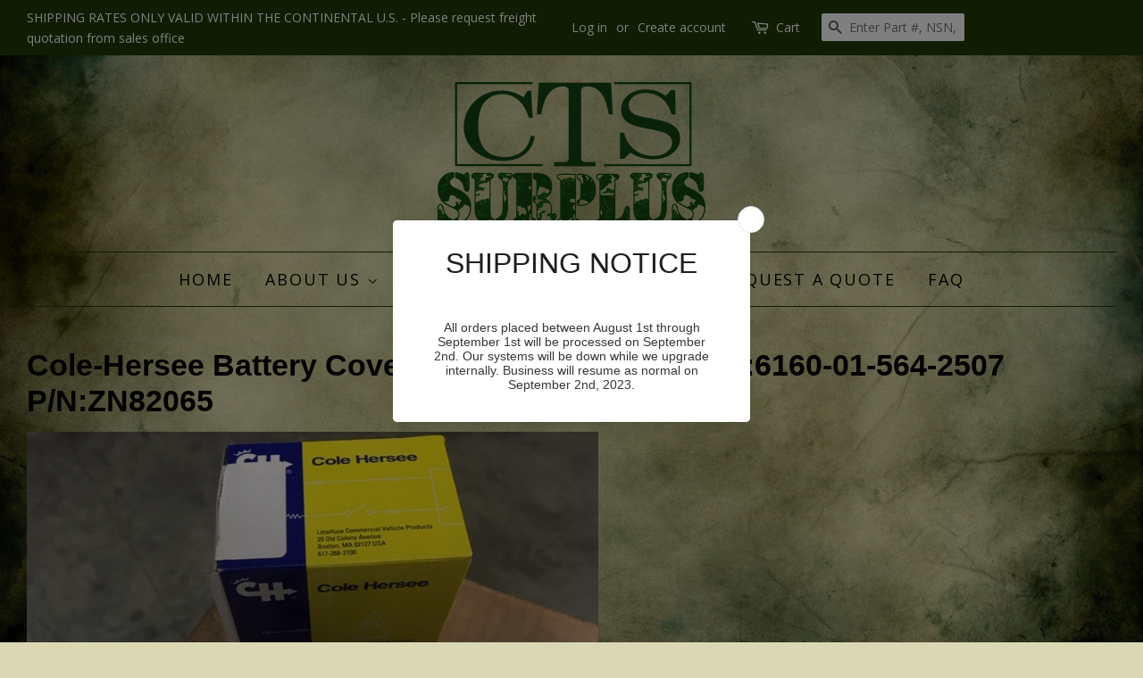

--- FILE ---
content_type: text/html; charset=utf-8
request_url: https://www.ctssurplus.com/products/battery-cover-nsn-6160-01-564-2507-p-n-82065
body_size: 15134
content:
<!doctype html>
<!--[if lt IE 7]><html class="no-js lt-ie9 lt-ie8 lt-ie7" lang="en"> <![endif]-->
<!--[if IE 7]><html class="no-js lt-ie9 lt-ie8" lang="en"> <![endif]-->
<!--[if IE 8]><html class="no-js lt-ie9" lang="en"> <![endif]-->
<!--[if IE 9 ]><html class="ie9 no-js"> <![endif]-->
<!--[if (gt IE 9)|!(IE)]><!--> <html class="no-js"> <!--<![endif]-->
<head>
<meta name="google-site-verification" content="e-gUxcAXK9RNnw-Kue7a9d5HPE1NZdCYyIZSzoX3g5M" />


 <!-- SEO Manager 6.0.7 -->
<meta name='seomanager' content='6.0' />
<title>Battery Cover NSN:6160-01-564-2507 P/N:82065</title>
<meta name='description' content='Battery Cover- For Use With/On: 2330-01-556-9648:integrated trailer,ecu and generator Part Name Assigned By Controlling Agency: Bat, on/off face pl' /> 
<meta name="robots" content="index"> 
<meta name="robots" content="follow">
<meta name="google-site-verification" content="hbL9LS2Z3x3x7NFw_S6egwo_hFlTR7fl764aYxVEwLc" />

<script type="application/ld+json">
 {
 "@context": "https://schema.org",
 "@id": "https:\/\/www.ctssurplus.com\/products\/battery-cover-nsn-6160-01-564-2507-p-n-82065",
 "@type": "Product","sku": "WH313156 R13 2ND LEVEL","mpn": "WH313156 R13 2ND LEVEL","brand": {
 "@type": "Brand",
 "name": "Cole-Hersee"
 },
 "description": "\n\n\nBattery Cover\nNSN: 6160-01-564-2507 | Model: 82065\n\n\n\n\n\n\n\nNSN Properties and Flags\n\nNATO Stock Number\n6160-01-564-2507\nDEMIL\nYes - ITAR Controlled\nEnd Application\n2330-01-556-9648: integrated trailer, ecu and generator\nPart Name Assigned By Controlling Agency\nBat, on\/off face pl\n\n\n\n\n\nFOR USE WITH\nEcu And Gener Integrated Trailer\nNSN: 2330-01-556-9648 | Model: 01-P54301E001",
 "url": "https:\/\/www.ctssurplus.com\/products\/battery-cover-nsn-6160-01-564-2507-p-n-82065",
 "name": "Cole-Hersee Battery Cover, 2 1\/2\" OD, 3\/4\" ID NSN:6160-01-564-2507 P\/N:ZN82065","image": "https://www.ctssurplus.com/cdn/shop/products/IMG_4510.jpg?v=1571325070","offers": [{
 "@type": "Offer","availability": "https://schema.org/InStock",
 "priceCurrency": "USD",
 "price": "6.99",
 "priceValidUntil": "2027-01-24",
 "itemCondition": "https://schema.org/NewCondition",
 "url": "https:\/\/www.ctssurplus.com\/products\/battery-cover-nsn-6160-01-564-2507-p-n-82065\/products\/battery-cover-nsn-6160-01-564-2507-p-n-82065?variant=14727937222",
 "image": "https://www.ctssurplus.com/cdn/shop/products/IMG_4510.jpg?v=1571325070",
 "mpn": "WH313156 R13 2ND LEVEL","sku": "WH313156 R13 2ND LEVEL",
"seller": {
 "@type": "Organization",
 "name": "CTS Surplus"
 }
 }]

}
 </script>
<!-- end: SEO Manager 6.0.7 -->

  <!-- Basic page needs ================================================== -->
  <meta charset="utf-8">
  <meta http-equiv="X-UA-Compatible" content="IE=edge,chrome=1">

  
  <link rel="shortcut icon" href="//www.ctssurplus.com/cdn/shop/files/CTS_Surplus_Logo_32x32.png?v=1613520898" type="image/png" />
  

  <!-- Title and description ================================================== -->
  <title>
  Battery Cover NSN:6160-01-564-2507 P/N:82065 &ndash; CTS Surplus
  </title>

  
  <meta name="description" content="Battery Cover- For Use With/On: 2330-01-556-9648:integrated trailer,ecu and generator Part Name Assigned By Controlling Agency: Bat, on/off face pl">
  

  <!-- Social meta ================================================== -->
  

  <meta property="og:type" content="product">
  <meta property="og:title" content="Cole-Hersee Battery Cover, 2 1/2&quot; OD, 3/4&quot; ID NSN:6160-01-564-2507 P/N:ZN82065">
  <meta property="og:url" content="https://www.ctssurplus.com/products/battery-cover-nsn-6160-01-564-2507-p-n-82065">
  
  <meta property="og:image" content="http://www.ctssurplus.com/cdn/shop/products/IMG_4551_grande.jpg?v=1571325088">
  <meta property="og:image:secure_url" content="https://www.ctssurplus.com/cdn/shop/products/IMG_4551_grande.jpg?v=1571325088">
  
  <meta property="og:image" content="http://www.ctssurplus.com/cdn/shop/products/IMG_4508_grande.jpg?v=1571325086">
  <meta property="og:image:secure_url" content="https://www.ctssurplus.com/cdn/shop/products/IMG_4508_grande.jpg?v=1571325086">
  
  <meta property="og:image" content="http://www.ctssurplus.com/cdn/shop/products/IMG_4510_grande.jpg?v=1571325070">
  <meta property="og:image:secure_url" content="https://www.ctssurplus.com/cdn/shop/products/IMG_4510_grande.jpg?v=1571325070">
  
  <meta property="og:price:amount" content="6.99">
  <meta property="og:price:currency" content="USD">



  <meta property="og:description" content="Battery Cover- For Use With/On: 2330-01-556-9648:integrated trailer,ecu and generator Part Name Assigned By Controlling Agency: Bat, on/off face pl">


<meta property="og:site_name" content="CTS Surplus">


  <meta name="twitter:card" content="summary">



  <meta name="twitter:title" content="Cole-Hersee Battery Cover, 2 1/2&quot; OD, 3/4&quot; ID NSN:6160-01-564-2507 P/N:ZN82065">
  <meta name="twitter:description" content="


Battery Cover
NSN: 6160-01-564-2507 | Model: 82065







NSN Properties and Flags

NATO Stock Number
6160-01-564-2507
DEMIL
Yes - ITAR Controlled
End Application
2330-01-556-9648: integrated trail">



  <!-- Helpers ================================================== -->
  <link rel="canonical" href="https://www.ctssurplus.com/products/battery-cover-nsn-6160-01-564-2507-p-n-82065">
  <meta name="viewport" content="width=device-width,initial-scale=1">
  <meta name="theme-color" content="#213b08">

  <!-- CSS ================================================== -->
  <link href="//www.ctssurplus.com/cdn/shop/t/11/assets/timber.scss.css?v=124385534982845422981674765914" rel="stylesheet" type="text/css" media="all" />
  <link href="//www.ctssurplus.com/cdn/shop/t/11/assets/theme.scss.css?v=50815485774660680741674765914" rel="stylesheet" type="text/css" media="all" />


  
  
  
  <link href="//fonts.googleapis.com/css?family=Open+Sans:400,700" rel="stylesheet" type="text/css" media="all" />



  


  
  <script>
    window.theme = window.theme || {};
    
    var theme = {
      strings: {
        zoomClose: "Close (Esc)",
        zoomPrev: "Previous (Left arrow key)",
        zoomNext: "Next (Right arrow key)"
      },
      settings: {
        // Adding some settings to allow the editor to update correctly when they are changed
        themeBgImage: false,
        customBgImage: 'files/f8e3c759d0b55ecdd6df5221fbd348a3.jpg',
        enableWideLayout: true,
        typeAccentTransform: true,
        typeAccentSpacing: true,
        baseFontSize: '17px',
        headerBaseFontSize: '34px',
        accentFontSize: '18px'
      },
      moneyFormat: "${{amount}}"
    }
  </script>

  <!-- Header hook for plugins ================================================== -->
  <script>window.performance && window.performance.mark && window.performance.mark('shopify.content_for_header.start');</script><meta id="shopify-digital-wallet" name="shopify-digital-wallet" content="/10224967/digital_wallets/dialog">
<meta name="shopify-checkout-api-token" content="139fac179401e2ccd0275375ba834380">
<meta id="in-context-paypal-metadata" data-shop-id="10224967" data-venmo-supported="false" data-environment="production" data-locale="en_US" data-paypal-v4="true" data-currency="USD">
<link rel="alternate" type="application/json+oembed" href="https://www.ctssurplus.com/products/battery-cover-nsn-6160-01-564-2507-p-n-82065.oembed">
<script async="async" src="/checkouts/internal/preloads.js?locale=en-US"></script>
<link rel="preconnect" href="https://shop.app" crossorigin="anonymous">
<script async="async" src="https://shop.app/checkouts/internal/preloads.js?locale=en-US&shop_id=10224967" crossorigin="anonymous"></script>
<script id="shopify-features" type="application/json">{"accessToken":"139fac179401e2ccd0275375ba834380","betas":["rich-media-storefront-analytics"],"domain":"www.ctssurplus.com","predictiveSearch":true,"shopId":10224967,"locale":"en"}</script>
<script>var Shopify = Shopify || {};
Shopify.shop = "cts-surplus.myshopify.com";
Shopify.locale = "en";
Shopify.currency = {"active":"USD","rate":"1.0"};
Shopify.country = "US";
Shopify.theme = {"name":"Minimal","id":156016134,"schema_name":"Minimal","schema_version":"1.0","theme_store_id":380,"role":"main"};
Shopify.theme.handle = "null";
Shopify.theme.style = {"id":null,"handle":null};
Shopify.cdnHost = "www.ctssurplus.com/cdn";
Shopify.routes = Shopify.routes || {};
Shopify.routes.root = "/";</script>
<script type="module">!function(o){(o.Shopify=o.Shopify||{}).modules=!0}(window);</script>
<script>!function(o){function n(){var o=[];function n(){o.push(Array.prototype.slice.apply(arguments))}return n.q=o,n}var t=o.Shopify=o.Shopify||{};t.loadFeatures=n(),t.autoloadFeatures=n()}(window);</script>
<script>
  window.ShopifyPay = window.ShopifyPay || {};
  window.ShopifyPay.apiHost = "shop.app\/pay";
  window.ShopifyPay.redirectState = null;
</script>
<script id="shop-js-analytics" type="application/json">{"pageType":"product"}</script>
<script defer="defer" async type="module" src="//www.ctssurplus.com/cdn/shopifycloud/shop-js/modules/v2/client.init-shop-cart-sync_BT-GjEfc.en.esm.js"></script>
<script defer="defer" async type="module" src="//www.ctssurplus.com/cdn/shopifycloud/shop-js/modules/v2/chunk.common_D58fp_Oc.esm.js"></script>
<script defer="defer" async type="module" src="//www.ctssurplus.com/cdn/shopifycloud/shop-js/modules/v2/chunk.modal_xMitdFEc.esm.js"></script>
<script type="module">
  await import("//www.ctssurplus.com/cdn/shopifycloud/shop-js/modules/v2/client.init-shop-cart-sync_BT-GjEfc.en.esm.js");
await import("//www.ctssurplus.com/cdn/shopifycloud/shop-js/modules/v2/chunk.common_D58fp_Oc.esm.js");
await import("//www.ctssurplus.com/cdn/shopifycloud/shop-js/modules/v2/chunk.modal_xMitdFEc.esm.js");

  window.Shopify.SignInWithShop?.initShopCartSync?.({"fedCMEnabled":true,"windoidEnabled":true});

</script>
<script>
  window.Shopify = window.Shopify || {};
  if (!window.Shopify.featureAssets) window.Shopify.featureAssets = {};
  window.Shopify.featureAssets['shop-js'] = {"shop-cart-sync":["modules/v2/client.shop-cart-sync_DZOKe7Ll.en.esm.js","modules/v2/chunk.common_D58fp_Oc.esm.js","modules/v2/chunk.modal_xMitdFEc.esm.js"],"init-fed-cm":["modules/v2/client.init-fed-cm_B6oLuCjv.en.esm.js","modules/v2/chunk.common_D58fp_Oc.esm.js","modules/v2/chunk.modal_xMitdFEc.esm.js"],"shop-cash-offers":["modules/v2/client.shop-cash-offers_D2sdYoxE.en.esm.js","modules/v2/chunk.common_D58fp_Oc.esm.js","modules/v2/chunk.modal_xMitdFEc.esm.js"],"shop-login-button":["modules/v2/client.shop-login-button_QeVjl5Y3.en.esm.js","modules/v2/chunk.common_D58fp_Oc.esm.js","modules/v2/chunk.modal_xMitdFEc.esm.js"],"pay-button":["modules/v2/client.pay-button_DXTOsIq6.en.esm.js","modules/v2/chunk.common_D58fp_Oc.esm.js","modules/v2/chunk.modal_xMitdFEc.esm.js"],"shop-button":["modules/v2/client.shop-button_DQZHx9pm.en.esm.js","modules/v2/chunk.common_D58fp_Oc.esm.js","modules/v2/chunk.modal_xMitdFEc.esm.js"],"avatar":["modules/v2/client.avatar_BTnouDA3.en.esm.js"],"init-windoid":["modules/v2/client.init-windoid_CR1B-cfM.en.esm.js","modules/v2/chunk.common_D58fp_Oc.esm.js","modules/v2/chunk.modal_xMitdFEc.esm.js"],"init-shop-for-new-customer-accounts":["modules/v2/client.init-shop-for-new-customer-accounts_C_vY_xzh.en.esm.js","modules/v2/client.shop-login-button_QeVjl5Y3.en.esm.js","modules/v2/chunk.common_D58fp_Oc.esm.js","modules/v2/chunk.modal_xMitdFEc.esm.js"],"init-shop-email-lookup-coordinator":["modules/v2/client.init-shop-email-lookup-coordinator_BI7n9ZSv.en.esm.js","modules/v2/chunk.common_D58fp_Oc.esm.js","modules/v2/chunk.modal_xMitdFEc.esm.js"],"init-shop-cart-sync":["modules/v2/client.init-shop-cart-sync_BT-GjEfc.en.esm.js","modules/v2/chunk.common_D58fp_Oc.esm.js","modules/v2/chunk.modal_xMitdFEc.esm.js"],"shop-toast-manager":["modules/v2/client.shop-toast-manager_DiYdP3xc.en.esm.js","modules/v2/chunk.common_D58fp_Oc.esm.js","modules/v2/chunk.modal_xMitdFEc.esm.js"],"init-customer-accounts":["modules/v2/client.init-customer-accounts_D9ZNqS-Q.en.esm.js","modules/v2/client.shop-login-button_QeVjl5Y3.en.esm.js","modules/v2/chunk.common_D58fp_Oc.esm.js","modules/v2/chunk.modal_xMitdFEc.esm.js"],"init-customer-accounts-sign-up":["modules/v2/client.init-customer-accounts-sign-up_iGw4briv.en.esm.js","modules/v2/client.shop-login-button_QeVjl5Y3.en.esm.js","modules/v2/chunk.common_D58fp_Oc.esm.js","modules/v2/chunk.modal_xMitdFEc.esm.js"],"shop-follow-button":["modules/v2/client.shop-follow-button_CqMgW2wH.en.esm.js","modules/v2/chunk.common_D58fp_Oc.esm.js","modules/v2/chunk.modal_xMitdFEc.esm.js"],"checkout-modal":["modules/v2/client.checkout-modal_xHeaAweL.en.esm.js","modules/v2/chunk.common_D58fp_Oc.esm.js","modules/v2/chunk.modal_xMitdFEc.esm.js"],"shop-login":["modules/v2/client.shop-login_D91U-Q7h.en.esm.js","modules/v2/chunk.common_D58fp_Oc.esm.js","modules/v2/chunk.modal_xMitdFEc.esm.js"],"lead-capture":["modules/v2/client.lead-capture_BJmE1dJe.en.esm.js","modules/v2/chunk.common_D58fp_Oc.esm.js","modules/v2/chunk.modal_xMitdFEc.esm.js"],"payment-terms":["modules/v2/client.payment-terms_Ci9AEqFq.en.esm.js","modules/v2/chunk.common_D58fp_Oc.esm.js","modules/v2/chunk.modal_xMitdFEc.esm.js"]};
</script>
<script>(function() {
  var isLoaded = false;
  function asyncLoad() {
    if (isLoaded) return;
    isLoaded = true;
    var urls = ["\/\/www.powr.io\/powr.js?powr-token=cts-surplus.myshopify.com\u0026external-type=shopify\u0026shop=cts-surplus.myshopify.com","https:\/\/www.improvedcontactform.com\/icf.js?shop=cts-surplus.myshopify.com","https:\/\/cdn.s3.pop-convert.com\/pcjs.production.min.js?unique_id=cts-surplus.myshopify.com\u0026shop=cts-surplus.myshopify.com","https:\/\/script.pop-convert.com\/new-micro\/production.pc.min.js?unique_id=cts-surplus.myshopify.com\u0026shop=cts-surplus.myshopify.com"];
    for (var i = 0; i < urls.length; i++) {
      var s = document.createElement('script');
      s.type = 'text/javascript';
      s.async = true;
      s.src = urls[i];
      var x = document.getElementsByTagName('script')[0];
      x.parentNode.insertBefore(s, x);
    }
  };
  if(window.attachEvent) {
    window.attachEvent('onload', asyncLoad);
  } else {
    window.addEventListener('load', asyncLoad, false);
  }
})();</script>
<script id="__st">var __st={"a":10224967,"offset":-39600,"reqid":"f8a8c433-105e-44b7-b1dd-103df9538456-1769260641","pageurl":"www.ctssurplus.com\/products\/battery-cover-nsn-6160-01-564-2507-p-n-82065","u":"f5479f8f426a","p":"product","rtyp":"product","rid":4481606022};</script>
<script>window.ShopifyPaypalV4VisibilityTracking = true;</script>
<script id="captcha-bootstrap">!function(){'use strict';const t='contact',e='account',n='new_comment',o=[[t,t],['blogs',n],['comments',n],[t,'customer']],c=[[e,'customer_login'],[e,'guest_login'],[e,'recover_customer_password'],[e,'create_customer']],r=t=>t.map((([t,e])=>`form[action*='/${t}']:not([data-nocaptcha='true']) input[name='form_type'][value='${e}']`)).join(','),a=t=>()=>t?[...document.querySelectorAll(t)].map((t=>t.form)):[];function s(){const t=[...o],e=r(t);return a(e)}const i='password',u='form_key',d=['recaptcha-v3-token','g-recaptcha-response','h-captcha-response',i],f=()=>{try{return window.sessionStorage}catch{return}},m='__shopify_v',_=t=>t.elements[u];function p(t,e,n=!1){try{const o=window.sessionStorage,c=JSON.parse(o.getItem(e)),{data:r}=function(t){const{data:e,action:n}=t;return t[m]||n?{data:e,action:n}:{data:t,action:n}}(c);for(const[e,n]of Object.entries(r))t.elements[e]&&(t.elements[e].value=n);n&&o.removeItem(e)}catch(o){console.error('form repopulation failed',{error:o})}}const l='form_type',E='cptcha';function T(t){t.dataset[E]=!0}const w=window,h=w.document,L='Shopify',v='ce_forms',y='captcha';let A=!1;((t,e)=>{const n=(g='f06e6c50-85a8-45c8-87d0-21a2b65856fe',I='https://cdn.shopify.com/shopifycloud/storefront-forms-hcaptcha/ce_storefront_forms_captcha_hcaptcha.v1.5.2.iife.js',D={infoText:'Protected by hCaptcha',privacyText:'Privacy',termsText:'Terms'},(t,e,n)=>{const o=w[L][v],c=o.bindForm;if(c)return c(t,g,e,D).then(n);var r;o.q.push([[t,g,e,D],n]),r=I,A||(h.body.append(Object.assign(h.createElement('script'),{id:'captcha-provider',async:!0,src:r})),A=!0)});var g,I,D;w[L]=w[L]||{},w[L][v]=w[L][v]||{},w[L][v].q=[],w[L][y]=w[L][y]||{},w[L][y].protect=function(t,e){n(t,void 0,e),T(t)},Object.freeze(w[L][y]),function(t,e,n,w,h,L){const[v,y,A,g]=function(t,e,n){const i=e?o:[],u=t?c:[],d=[...i,...u],f=r(d),m=r(i),_=r(d.filter((([t,e])=>n.includes(e))));return[a(f),a(m),a(_),s()]}(w,h,L),I=t=>{const e=t.target;return e instanceof HTMLFormElement?e:e&&e.form},D=t=>v().includes(t);t.addEventListener('submit',(t=>{const e=I(t);if(!e)return;const n=D(e)&&!e.dataset.hcaptchaBound&&!e.dataset.recaptchaBound,o=_(e),c=g().includes(e)&&(!o||!o.value);(n||c)&&t.preventDefault(),c&&!n&&(function(t){try{if(!f())return;!function(t){const e=f();if(!e)return;const n=_(t);if(!n)return;const o=n.value;o&&e.removeItem(o)}(t);const e=Array.from(Array(32),(()=>Math.random().toString(36)[2])).join('');!function(t,e){_(t)||t.append(Object.assign(document.createElement('input'),{type:'hidden',name:u})),t.elements[u].value=e}(t,e),function(t,e){const n=f();if(!n)return;const o=[...t.querySelectorAll(`input[type='${i}']`)].map((({name:t})=>t)),c=[...d,...o],r={};for(const[a,s]of new FormData(t).entries())c.includes(a)||(r[a]=s);n.setItem(e,JSON.stringify({[m]:1,action:t.action,data:r}))}(t,e)}catch(e){console.error('failed to persist form',e)}}(e),e.submit())}));const S=(t,e)=>{t&&!t.dataset[E]&&(n(t,e.some((e=>e===t))),T(t))};for(const o of['focusin','change'])t.addEventListener(o,(t=>{const e=I(t);D(e)&&S(e,y())}));const B=e.get('form_key'),M=e.get(l),P=B&&M;t.addEventListener('DOMContentLoaded',(()=>{const t=y();if(P)for(const e of t)e.elements[l].value===M&&p(e,B);[...new Set([...A(),...v().filter((t=>'true'===t.dataset.shopifyCaptcha))])].forEach((e=>S(e,t)))}))}(h,new URLSearchParams(w.location.search),n,t,e,['guest_login'])})(!0,!0)}();</script>
<script integrity="sha256-4kQ18oKyAcykRKYeNunJcIwy7WH5gtpwJnB7kiuLZ1E=" data-source-attribution="shopify.loadfeatures" defer="defer" src="//www.ctssurplus.com/cdn/shopifycloud/storefront/assets/storefront/load_feature-a0a9edcb.js" crossorigin="anonymous"></script>
<script crossorigin="anonymous" defer="defer" src="//www.ctssurplus.com/cdn/shopifycloud/storefront/assets/shopify_pay/storefront-65b4c6d7.js?v=20250812"></script>
<script data-source-attribution="shopify.dynamic_checkout.dynamic.init">var Shopify=Shopify||{};Shopify.PaymentButton=Shopify.PaymentButton||{isStorefrontPortableWallets:!0,init:function(){window.Shopify.PaymentButton.init=function(){};var t=document.createElement("script");t.src="https://www.ctssurplus.com/cdn/shopifycloud/portable-wallets/latest/portable-wallets.en.js",t.type="module",document.head.appendChild(t)}};
</script>
<script data-source-attribution="shopify.dynamic_checkout.buyer_consent">
  function portableWalletsHideBuyerConsent(e){var t=document.getElementById("shopify-buyer-consent"),n=document.getElementById("shopify-subscription-policy-button");t&&n&&(t.classList.add("hidden"),t.setAttribute("aria-hidden","true"),n.removeEventListener("click",e))}function portableWalletsShowBuyerConsent(e){var t=document.getElementById("shopify-buyer-consent"),n=document.getElementById("shopify-subscription-policy-button");t&&n&&(t.classList.remove("hidden"),t.removeAttribute("aria-hidden"),n.addEventListener("click",e))}window.Shopify?.PaymentButton&&(window.Shopify.PaymentButton.hideBuyerConsent=portableWalletsHideBuyerConsent,window.Shopify.PaymentButton.showBuyerConsent=portableWalletsShowBuyerConsent);
</script>
<script data-source-attribution="shopify.dynamic_checkout.cart.bootstrap">document.addEventListener("DOMContentLoaded",(function(){function t(){return document.querySelector("shopify-accelerated-checkout-cart, shopify-accelerated-checkout")}if(t())Shopify.PaymentButton.init();else{new MutationObserver((function(e,n){t()&&(Shopify.PaymentButton.init(),n.disconnect())})).observe(document.body,{childList:!0,subtree:!0})}}));
</script>
<link id="shopify-accelerated-checkout-styles" rel="stylesheet" media="screen" href="https://www.ctssurplus.com/cdn/shopifycloud/portable-wallets/latest/accelerated-checkout-backwards-compat.css" crossorigin="anonymous">
<style id="shopify-accelerated-checkout-cart">
        #shopify-buyer-consent {
  margin-top: 1em;
  display: inline-block;
  width: 100%;
}

#shopify-buyer-consent.hidden {
  display: none;
}

#shopify-subscription-policy-button {
  background: none;
  border: none;
  padding: 0;
  text-decoration: underline;
  font-size: inherit;
  cursor: pointer;
}

#shopify-subscription-policy-button::before {
  box-shadow: none;
}

      </style>

<script>window.performance && window.performance.mark && window.performance.mark('shopify.content_for_header.end');</script>

  

<!--[if lt IE 9]>
<script src="//cdnjs.cloudflare.com/ajax/libs/html5shiv/3.7.2/html5shiv.min.js" type="text/javascript"></script>
<link href="//www.ctssurplus.com/cdn/shop/t/11/assets/respond-proxy.html" id="respond-proxy" rel="respond-proxy" />
<link href="//www.ctssurplus.com/search?q=c31ab3a228fe1459588ab07d20e14e38" id="respond-redirect" rel="respond-redirect" />
<script src="//www.ctssurplus.com/search?q=c31ab3a228fe1459588ab07d20e14e38" type="text/javascript"></script>
<![endif]-->


  <script src="//ajax.googleapis.com/ajax/libs/jquery/2.2.3/jquery.min.js" type="text/javascript"></script>

  
  

<link href="https://monorail-edge.shopifysvc.com" rel="dns-prefetch">
<script>(function(){if ("sendBeacon" in navigator && "performance" in window) {try {var session_token_from_headers = performance.getEntriesByType('navigation')[0].serverTiming.find(x => x.name == '_s').description;} catch {var session_token_from_headers = undefined;}var session_cookie_matches = document.cookie.match(/_shopify_s=([^;]*)/);var session_token_from_cookie = session_cookie_matches && session_cookie_matches.length === 2 ? session_cookie_matches[1] : "";var session_token = session_token_from_headers || session_token_from_cookie || "";function handle_abandonment_event(e) {var entries = performance.getEntries().filter(function(entry) {return /monorail-edge.shopifysvc.com/.test(entry.name);});if (!window.abandonment_tracked && entries.length === 0) {window.abandonment_tracked = true;var currentMs = Date.now();var navigation_start = performance.timing.navigationStart;var payload = {shop_id: 10224967,url: window.location.href,navigation_start,duration: currentMs - navigation_start,session_token,page_type: "product"};window.navigator.sendBeacon("https://monorail-edge.shopifysvc.com/v1/produce", JSON.stringify({schema_id: "online_store_buyer_site_abandonment/1.1",payload: payload,metadata: {event_created_at_ms: currentMs,event_sent_at_ms: currentMs}}));}}window.addEventListener('pagehide', handle_abandonment_event);}}());</script>
<script id="web-pixels-manager-setup">(function e(e,d,r,n,o){if(void 0===o&&(o={}),!Boolean(null===(a=null===(i=window.Shopify)||void 0===i?void 0:i.analytics)||void 0===a?void 0:a.replayQueue)){var i,a;window.Shopify=window.Shopify||{};var t=window.Shopify;t.analytics=t.analytics||{};var s=t.analytics;s.replayQueue=[],s.publish=function(e,d,r){return s.replayQueue.push([e,d,r]),!0};try{self.performance.mark("wpm:start")}catch(e){}var l=function(){var e={modern:/Edge?\/(1{2}[4-9]|1[2-9]\d|[2-9]\d{2}|\d{4,})\.\d+(\.\d+|)|Firefox\/(1{2}[4-9]|1[2-9]\d|[2-9]\d{2}|\d{4,})\.\d+(\.\d+|)|Chrom(ium|e)\/(9{2}|\d{3,})\.\d+(\.\d+|)|(Maci|X1{2}).+ Version\/(15\.\d+|(1[6-9]|[2-9]\d|\d{3,})\.\d+)([,.]\d+|)( \(\w+\)|)( Mobile\/\w+|) Safari\/|Chrome.+OPR\/(9{2}|\d{3,})\.\d+\.\d+|(CPU[ +]OS|iPhone[ +]OS|CPU[ +]iPhone|CPU IPhone OS|CPU iPad OS)[ +]+(15[._]\d+|(1[6-9]|[2-9]\d|\d{3,})[._]\d+)([._]\d+|)|Android:?[ /-](13[3-9]|1[4-9]\d|[2-9]\d{2}|\d{4,})(\.\d+|)(\.\d+|)|Android.+Firefox\/(13[5-9]|1[4-9]\d|[2-9]\d{2}|\d{4,})\.\d+(\.\d+|)|Android.+Chrom(ium|e)\/(13[3-9]|1[4-9]\d|[2-9]\d{2}|\d{4,})\.\d+(\.\d+|)|SamsungBrowser\/([2-9]\d|\d{3,})\.\d+/,legacy:/Edge?\/(1[6-9]|[2-9]\d|\d{3,})\.\d+(\.\d+|)|Firefox\/(5[4-9]|[6-9]\d|\d{3,})\.\d+(\.\d+|)|Chrom(ium|e)\/(5[1-9]|[6-9]\d|\d{3,})\.\d+(\.\d+|)([\d.]+$|.*Safari\/(?![\d.]+ Edge\/[\d.]+$))|(Maci|X1{2}).+ Version\/(10\.\d+|(1[1-9]|[2-9]\d|\d{3,})\.\d+)([,.]\d+|)( \(\w+\)|)( Mobile\/\w+|) Safari\/|Chrome.+OPR\/(3[89]|[4-9]\d|\d{3,})\.\d+\.\d+|(CPU[ +]OS|iPhone[ +]OS|CPU[ +]iPhone|CPU IPhone OS|CPU iPad OS)[ +]+(10[._]\d+|(1[1-9]|[2-9]\d|\d{3,})[._]\d+)([._]\d+|)|Android:?[ /-](13[3-9]|1[4-9]\d|[2-9]\d{2}|\d{4,})(\.\d+|)(\.\d+|)|Mobile Safari.+OPR\/([89]\d|\d{3,})\.\d+\.\d+|Android.+Firefox\/(13[5-9]|1[4-9]\d|[2-9]\d{2}|\d{4,})\.\d+(\.\d+|)|Android.+Chrom(ium|e)\/(13[3-9]|1[4-9]\d|[2-9]\d{2}|\d{4,})\.\d+(\.\d+|)|Android.+(UC? ?Browser|UCWEB|U3)[ /]?(15\.([5-9]|\d{2,})|(1[6-9]|[2-9]\d|\d{3,})\.\d+)\.\d+|SamsungBrowser\/(5\.\d+|([6-9]|\d{2,})\.\d+)|Android.+MQ{2}Browser\/(14(\.(9|\d{2,})|)|(1[5-9]|[2-9]\d|\d{3,})(\.\d+|))(\.\d+|)|K[Aa][Ii]OS\/(3\.\d+|([4-9]|\d{2,})\.\d+)(\.\d+|)/},d=e.modern,r=e.legacy,n=navigator.userAgent;return n.match(d)?"modern":n.match(r)?"legacy":"unknown"}(),u="modern"===l?"modern":"legacy",c=(null!=n?n:{modern:"",legacy:""})[u],f=function(e){return[e.baseUrl,"/wpm","/b",e.hashVersion,"modern"===e.buildTarget?"m":"l",".js"].join("")}({baseUrl:d,hashVersion:r,buildTarget:u}),m=function(e){var d=e.version,r=e.bundleTarget,n=e.surface,o=e.pageUrl,i=e.monorailEndpoint;return{emit:function(e){var a=e.status,t=e.errorMsg,s=(new Date).getTime(),l=JSON.stringify({metadata:{event_sent_at_ms:s},events:[{schema_id:"web_pixels_manager_load/3.1",payload:{version:d,bundle_target:r,page_url:o,status:a,surface:n,error_msg:t},metadata:{event_created_at_ms:s}}]});if(!i)return console&&console.warn&&console.warn("[Web Pixels Manager] No Monorail endpoint provided, skipping logging."),!1;try{return self.navigator.sendBeacon.bind(self.navigator)(i,l)}catch(e){}var u=new XMLHttpRequest;try{return u.open("POST",i,!0),u.setRequestHeader("Content-Type","text/plain"),u.send(l),!0}catch(e){return console&&console.warn&&console.warn("[Web Pixels Manager] Got an unhandled error while logging to Monorail."),!1}}}}({version:r,bundleTarget:l,surface:e.surface,pageUrl:self.location.href,monorailEndpoint:e.monorailEndpoint});try{o.browserTarget=l,function(e){var d=e.src,r=e.async,n=void 0===r||r,o=e.onload,i=e.onerror,a=e.sri,t=e.scriptDataAttributes,s=void 0===t?{}:t,l=document.createElement("script"),u=document.querySelector("head"),c=document.querySelector("body");if(l.async=n,l.src=d,a&&(l.integrity=a,l.crossOrigin="anonymous"),s)for(var f in s)if(Object.prototype.hasOwnProperty.call(s,f))try{l.dataset[f]=s[f]}catch(e){}if(o&&l.addEventListener("load",o),i&&l.addEventListener("error",i),u)u.appendChild(l);else{if(!c)throw new Error("Did not find a head or body element to append the script");c.appendChild(l)}}({src:f,async:!0,onload:function(){if(!function(){var e,d;return Boolean(null===(d=null===(e=window.Shopify)||void 0===e?void 0:e.analytics)||void 0===d?void 0:d.initialized)}()){var d=window.webPixelsManager.init(e)||void 0;if(d){var r=window.Shopify.analytics;r.replayQueue.forEach((function(e){var r=e[0],n=e[1],o=e[2];d.publishCustomEvent(r,n,o)})),r.replayQueue=[],r.publish=d.publishCustomEvent,r.visitor=d.visitor,r.initialized=!0}}},onerror:function(){return m.emit({status:"failed",errorMsg:"".concat(f," has failed to load")})},sri:function(e){var d=/^sha384-[A-Za-z0-9+/=]+$/;return"string"==typeof e&&d.test(e)}(c)?c:"",scriptDataAttributes:o}),m.emit({status:"loading"})}catch(e){m.emit({status:"failed",errorMsg:(null==e?void 0:e.message)||"Unknown error"})}}})({shopId: 10224967,storefrontBaseUrl: "https://www.ctssurplus.com",extensionsBaseUrl: "https://extensions.shopifycdn.com/cdn/shopifycloud/web-pixels-manager",monorailEndpoint: "https://monorail-edge.shopifysvc.com/unstable/produce_batch",surface: "storefront-renderer",enabledBetaFlags: ["2dca8a86"],webPixelsConfigList: [{"id":"77955166","eventPayloadVersion":"v1","runtimeContext":"LAX","scriptVersion":"1","type":"CUSTOM","privacyPurposes":["ANALYTICS"],"name":"Google Analytics tag (migrated)"},{"id":"shopify-app-pixel","configuration":"{}","eventPayloadVersion":"v1","runtimeContext":"STRICT","scriptVersion":"0450","apiClientId":"shopify-pixel","type":"APP","privacyPurposes":["ANALYTICS","MARKETING"]},{"id":"shopify-custom-pixel","eventPayloadVersion":"v1","runtimeContext":"LAX","scriptVersion":"0450","apiClientId":"shopify-pixel","type":"CUSTOM","privacyPurposes":["ANALYTICS","MARKETING"]}],isMerchantRequest: false,initData: {"shop":{"name":"CTS Surplus","paymentSettings":{"currencyCode":"USD"},"myshopifyDomain":"cts-surplus.myshopify.com","countryCode":"US","storefrontUrl":"https:\/\/www.ctssurplus.com"},"customer":null,"cart":null,"checkout":null,"productVariants":[{"price":{"amount":6.99,"currencyCode":"USD"},"product":{"title":"Cole-Hersee Battery Cover, 2 1\/2\" OD, 3\/4\" ID NSN:6160-01-564-2507 P\/N:ZN82065","vendor":"Cole-Hersee","id":"4481606022","untranslatedTitle":"Cole-Hersee Battery Cover, 2 1\/2\" OD, 3\/4\" ID NSN:6160-01-564-2507 P\/N:ZN82065","url":"\/products\/battery-cover-nsn-6160-01-564-2507-p-n-82065","type":"BATTERY"},"id":"14727937222","image":{"src":"\/\/www.ctssurplus.com\/cdn\/shop\/products\/IMG_4510.jpg?v=1571325070"},"sku":"WH313156 R13 2ND LEVEL","title":"Default Title","untranslatedTitle":"Default Title"}],"purchasingCompany":null},},"https://www.ctssurplus.com/cdn","fcfee988w5aeb613cpc8e4bc33m6693e112",{"modern":"","legacy":""},{"shopId":"10224967","storefrontBaseUrl":"https:\/\/www.ctssurplus.com","extensionBaseUrl":"https:\/\/extensions.shopifycdn.com\/cdn\/shopifycloud\/web-pixels-manager","surface":"storefront-renderer","enabledBetaFlags":"[\"2dca8a86\"]","isMerchantRequest":"false","hashVersion":"fcfee988w5aeb613cpc8e4bc33m6693e112","publish":"custom","events":"[[\"page_viewed\",{}],[\"product_viewed\",{\"productVariant\":{\"price\":{\"amount\":6.99,\"currencyCode\":\"USD\"},\"product\":{\"title\":\"Cole-Hersee Battery Cover, 2 1\/2\\\" OD, 3\/4\\\" ID NSN:6160-01-564-2507 P\/N:ZN82065\",\"vendor\":\"Cole-Hersee\",\"id\":\"4481606022\",\"untranslatedTitle\":\"Cole-Hersee Battery Cover, 2 1\/2\\\" OD, 3\/4\\\" ID NSN:6160-01-564-2507 P\/N:ZN82065\",\"url\":\"\/products\/battery-cover-nsn-6160-01-564-2507-p-n-82065\",\"type\":\"BATTERY\"},\"id\":\"14727937222\",\"image\":{\"src\":\"\/\/www.ctssurplus.com\/cdn\/shop\/products\/IMG_4510.jpg?v=1571325070\"},\"sku\":\"WH313156 R13 2ND LEVEL\",\"title\":\"Default Title\",\"untranslatedTitle\":\"Default Title\"}}]]"});</script><script>
  window.ShopifyAnalytics = window.ShopifyAnalytics || {};
  window.ShopifyAnalytics.meta = window.ShopifyAnalytics.meta || {};
  window.ShopifyAnalytics.meta.currency = 'USD';
  var meta = {"product":{"id":4481606022,"gid":"gid:\/\/shopify\/Product\/4481606022","vendor":"Cole-Hersee","type":"BATTERY","handle":"battery-cover-nsn-6160-01-564-2507-p-n-82065","variants":[{"id":14727937222,"price":699,"name":"Cole-Hersee Battery Cover, 2 1\/2\" OD, 3\/4\" ID NSN:6160-01-564-2507 P\/N:ZN82065","public_title":null,"sku":"WH313156 R13 2ND LEVEL"}],"remote":false},"page":{"pageType":"product","resourceType":"product","resourceId":4481606022,"requestId":"f8a8c433-105e-44b7-b1dd-103df9538456-1769260641"}};
  for (var attr in meta) {
    window.ShopifyAnalytics.meta[attr] = meta[attr];
  }
</script>
<script class="analytics">
  (function () {
    var customDocumentWrite = function(content) {
      var jquery = null;

      if (window.jQuery) {
        jquery = window.jQuery;
      } else if (window.Checkout && window.Checkout.$) {
        jquery = window.Checkout.$;
      }

      if (jquery) {
        jquery('body').append(content);
      }
    };

    var hasLoggedConversion = function(token) {
      if (token) {
        return document.cookie.indexOf('loggedConversion=' + token) !== -1;
      }
      return false;
    }

    var setCookieIfConversion = function(token) {
      if (token) {
        var twoMonthsFromNow = new Date(Date.now());
        twoMonthsFromNow.setMonth(twoMonthsFromNow.getMonth() + 2);

        document.cookie = 'loggedConversion=' + token + '; expires=' + twoMonthsFromNow;
      }
    }

    var trekkie = window.ShopifyAnalytics.lib = window.trekkie = window.trekkie || [];
    if (trekkie.integrations) {
      return;
    }
    trekkie.methods = [
      'identify',
      'page',
      'ready',
      'track',
      'trackForm',
      'trackLink'
    ];
    trekkie.factory = function(method) {
      return function() {
        var args = Array.prototype.slice.call(arguments);
        args.unshift(method);
        trekkie.push(args);
        return trekkie;
      };
    };
    for (var i = 0; i < trekkie.methods.length; i++) {
      var key = trekkie.methods[i];
      trekkie[key] = trekkie.factory(key);
    }
    trekkie.load = function(config) {
      trekkie.config = config || {};
      trekkie.config.initialDocumentCookie = document.cookie;
      var first = document.getElementsByTagName('script')[0];
      var script = document.createElement('script');
      script.type = 'text/javascript';
      script.onerror = function(e) {
        var scriptFallback = document.createElement('script');
        scriptFallback.type = 'text/javascript';
        scriptFallback.onerror = function(error) {
                var Monorail = {
      produce: function produce(monorailDomain, schemaId, payload) {
        var currentMs = new Date().getTime();
        var event = {
          schema_id: schemaId,
          payload: payload,
          metadata: {
            event_created_at_ms: currentMs,
            event_sent_at_ms: currentMs
          }
        };
        return Monorail.sendRequest("https://" + monorailDomain + "/v1/produce", JSON.stringify(event));
      },
      sendRequest: function sendRequest(endpointUrl, payload) {
        // Try the sendBeacon API
        if (window && window.navigator && typeof window.navigator.sendBeacon === 'function' && typeof window.Blob === 'function' && !Monorail.isIos12()) {
          var blobData = new window.Blob([payload], {
            type: 'text/plain'
          });

          if (window.navigator.sendBeacon(endpointUrl, blobData)) {
            return true;
          } // sendBeacon was not successful

        } // XHR beacon

        var xhr = new XMLHttpRequest();

        try {
          xhr.open('POST', endpointUrl);
          xhr.setRequestHeader('Content-Type', 'text/plain');
          xhr.send(payload);
        } catch (e) {
          console.log(e);
        }

        return false;
      },
      isIos12: function isIos12() {
        return window.navigator.userAgent.lastIndexOf('iPhone; CPU iPhone OS 12_') !== -1 || window.navigator.userAgent.lastIndexOf('iPad; CPU OS 12_') !== -1;
      }
    };
    Monorail.produce('monorail-edge.shopifysvc.com',
      'trekkie_storefront_load_errors/1.1',
      {shop_id: 10224967,
      theme_id: 156016134,
      app_name: "storefront",
      context_url: window.location.href,
      source_url: "//www.ctssurplus.com/cdn/s/trekkie.storefront.8d95595f799fbf7e1d32231b9a28fd43b70c67d3.min.js"});

        };
        scriptFallback.async = true;
        scriptFallback.src = '//www.ctssurplus.com/cdn/s/trekkie.storefront.8d95595f799fbf7e1d32231b9a28fd43b70c67d3.min.js';
        first.parentNode.insertBefore(scriptFallback, first);
      };
      script.async = true;
      script.src = '//www.ctssurplus.com/cdn/s/trekkie.storefront.8d95595f799fbf7e1d32231b9a28fd43b70c67d3.min.js';
      first.parentNode.insertBefore(script, first);
    };
    trekkie.load(
      {"Trekkie":{"appName":"storefront","development":false,"defaultAttributes":{"shopId":10224967,"isMerchantRequest":null,"themeId":156016134,"themeCityHash":"4455870674658495589","contentLanguage":"en","currency":"USD","eventMetadataId":"6a05fe0e-e9f6-471b-9d0f-853f198bf078"},"isServerSideCookieWritingEnabled":true,"monorailRegion":"shop_domain","enabledBetaFlags":["65f19447"]},"Session Attribution":{},"S2S":{"facebookCapiEnabled":false,"source":"trekkie-storefront-renderer","apiClientId":580111}}
    );

    var loaded = false;
    trekkie.ready(function() {
      if (loaded) return;
      loaded = true;

      window.ShopifyAnalytics.lib = window.trekkie;

      var originalDocumentWrite = document.write;
      document.write = customDocumentWrite;
      try { window.ShopifyAnalytics.merchantGoogleAnalytics.call(this); } catch(error) {};
      document.write = originalDocumentWrite;

      window.ShopifyAnalytics.lib.page(null,{"pageType":"product","resourceType":"product","resourceId":4481606022,"requestId":"f8a8c433-105e-44b7-b1dd-103df9538456-1769260641","shopifyEmitted":true});

      var match = window.location.pathname.match(/checkouts\/(.+)\/(thank_you|post_purchase)/)
      var token = match? match[1]: undefined;
      if (!hasLoggedConversion(token)) {
        setCookieIfConversion(token);
        window.ShopifyAnalytics.lib.track("Viewed Product",{"currency":"USD","variantId":14727937222,"productId":4481606022,"productGid":"gid:\/\/shopify\/Product\/4481606022","name":"Cole-Hersee Battery Cover, 2 1\/2\" OD, 3\/4\" ID NSN:6160-01-564-2507 P\/N:ZN82065","price":"6.99","sku":"WH313156 R13 2ND LEVEL","brand":"Cole-Hersee","variant":null,"category":"BATTERY","nonInteraction":true,"remote":false},undefined,undefined,{"shopifyEmitted":true});
      window.ShopifyAnalytics.lib.track("monorail:\/\/trekkie_storefront_viewed_product\/1.1",{"currency":"USD","variantId":14727937222,"productId":4481606022,"productGid":"gid:\/\/shopify\/Product\/4481606022","name":"Cole-Hersee Battery Cover, 2 1\/2\" OD, 3\/4\" ID NSN:6160-01-564-2507 P\/N:ZN82065","price":"6.99","sku":"WH313156 R13 2ND LEVEL","brand":"Cole-Hersee","variant":null,"category":"BATTERY","nonInteraction":true,"remote":false,"referer":"https:\/\/www.ctssurplus.com\/products\/battery-cover-nsn-6160-01-564-2507-p-n-82065"});
      }
    });


        var eventsListenerScript = document.createElement('script');
        eventsListenerScript.async = true;
        eventsListenerScript.src = "//www.ctssurplus.com/cdn/shopifycloud/storefront/assets/shop_events_listener-3da45d37.js";
        document.getElementsByTagName('head')[0].appendChild(eventsListenerScript);

})();</script>
  <script>
  if (!window.ga || (window.ga && typeof window.ga !== 'function')) {
    window.ga = function ga() {
      (window.ga.q = window.ga.q || []).push(arguments);
      if (window.Shopify && window.Shopify.analytics && typeof window.Shopify.analytics.publish === 'function') {
        window.Shopify.analytics.publish("ga_stub_called", {}, {sendTo: "google_osp_migration"});
      }
      console.error("Shopify's Google Analytics stub called with:", Array.from(arguments), "\nSee https://help.shopify.com/manual/promoting-marketing/pixels/pixel-migration#google for more information.");
    };
    if (window.Shopify && window.Shopify.analytics && typeof window.Shopify.analytics.publish === 'function') {
      window.Shopify.analytics.publish("ga_stub_initialized", {}, {sendTo: "google_osp_migration"});
    }
  }
</script>
<script
  defer
  src="https://www.ctssurplus.com/cdn/shopifycloud/perf-kit/shopify-perf-kit-3.0.4.min.js"
  data-application="storefront-renderer"
  data-shop-id="10224967"
  data-render-region="gcp-us-east1"
  data-page-type="product"
  data-theme-instance-id="156016134"
  data-theme-name="Minimal"
  data-theme-version="1.0"
  data-monorail-region="shop_domain"
  data-resource-timing-sampling-rate="10"
  data-shs="true"
  data-shs-beacon="true"
  data-shs-export-with-fetch="true"
  data-shs-logs-sample-rate="1"
  data-shs-beacon-endpoint="https://www.ctssurplus.com/api/collect"
></script>
</head>

<body id="battery-cover-nsn-6160-01-564-2507-p-n-82065" class="template-product" >

  <div id="shopify-section-header" class="shopify-section"><style>
  .site-header__logo {
    a {
      max-width: 300px;
    }
  }

  /*================= If logo is above navigation ================== */
  
    .site-nav {
      
        border-top: 1px solid #213b08;
        border-bottom: 1px solid #213b08;
      
      margin-top: 30px;
    }
  

  /*============ If logo is on the same line as navigation ============ */
  


  
</style>

<div data-section-id="header" data-section-type="header-section">
  <div class="header-bar">
    <div class="wrapper medium-down--hide">
      <div class="post-large--display-table">

        
          <div class="header-bar__left post-large--display-table-cell">

           
           
            
           

            
              <div class="header-bar__module header-bar__message">
                SHIPPING RATES ONLY VALID WITHIN THE CONTINENTAL U.S. - Please request freight quotation from sales office
              </div>
            

          </div>
        

        <div class="header-bar__left post-large--display-table-cell">

          
            <ul class="header-bar__module header-bar__module--list">
              
                <li>
                  <a href="/account/login" id="customer_login_link">Log in</a>
                </li>
                <li>or</li>
                <li>
                  <a href="/account/register" id="customer_register_link">Create account</a>
                </li>
              
            </ul>
          

          <div class="header-bar__module">
            <span class="header-bar__sep" aria-hidden="true"></span>
            <a href="/cart" class="cart-page-link">
              <span class="icon icon-cart header-bar__cart-icon" aria-hidden="true"></span>
            </a>
          </div>

          <div class="header-bar__module">
            <a href="/cart" class="cart-page-link">
              Cart
              <span class="cart-count header-bar__cart-count hidden-count">0</span>
            </a>
          </div>

          
            
              <div class="header-bar__module header-bar__search">
                


  <form action="/search" method="get" class="header-bar__search-form clearfix" role="search">
    
    <button type="submit" class="btn icon-fallback-text header-bar__search-submit">
      <span class="icon icon-search" aria-hidden="true"></span>
      <span class="fallback-text">Search</span>
    </button>
    <input type="search" name="q" value="" aria-label="Enter Part #, NSN, or Keyword" class="header-bar__search-input" placeholder="Enter Part #, NSN, or Keyword">
  </form>


              </div>
            
          

        </div>
      </div>
    </div>
    <div class="wrapper post-large--hide">
      <button type="button" class="mobile-nav-trigger" id="MobileNavTrigger" data-menu-state="close">
        <span class="icon icon-hamburger" aria-hidden="true"></span>
        Menu
      </button>
      <a href="/cart" class="cart-page-link mobile-cart-page-link">
        <span class="icon icon-cart header-bar__cart-icon" aria-hidden="true"></span>
        Cart <span class="cart-count hidden-count">0</span>
      </a>
    </div>
    <ul id="MobileNav" class="mobile-nav post-large--hide">
  
  
  
  <li class="mobile-nav__link" aria-haspopup="true">
    
      <a href="/" class="mobile-nav">
        Home
      </a>
    
  </li>
  
  
  <li class="mobile-nav__link" aria-haspopup="true">
    
      <a href="/pages/about-us" class="mobile-nav__sublist-trigger">
        About Us
        <span class="icon-fallback-text mobile-nav__sublist-expand">
  <span class="icon icon-plus" aria-hidden="true"></span>
  <span class="fallback-text">+</span>
</span>
<span class="icon-fallback-text mobile-nav__sublist-contract">
  <span class="icon icon-minus" aria-hidden="true"></span>
  <span class="fallback-text">-</span>
</span>

      </a>
      <ul class="mobile-nav__sublist">  
        
          <li class="mobile-nav__sublist-link">
            <a href="/pages/about-us">The Company</a>
          </li>
        
          <li class="mobile-nav__sublist-link">
            <a href="/pages/warranty">Warranty</a>
          </li>
        
          <li class="mobile-nav__sublist-link">
            <a href="http://www.coolingtowersystems.com/warranty_registration.php">Product Registration</a>
          </li>
        
      </ul>
    
  </li>
  
  
  <li class="mobile-nav__link" aria-haspopup="true">
    
      <a href="/collections/all" class="mobile-nav__sublist-trigger">
        Products
        <span class="icon-fallback-text mobile-nav__sublist-expand">
  <span class="icon icon-plus" aria-hidden="true"></span>
  <span class="fallback-text">+</span>
</span>
<span class="icon-fallback-text mobile-nav__sublist-contract">
  <span class="icon icon-minus" aria-hidden="true"></span>
  <span class="fallback-text">-</span>
</span>

      </a>
      <ul class="mobile-nav__sublist">  
        
          <li class="mobile-nav__sublist-link">
            <a href="http://www.coolingtowersystems.com">Cooling Towers</a>
          </li>
        
          <li class="mobile-nav__sublist-link">
            <a href="https://www.coolingtowersystems.com/collections/model-cct">Model CCT</a>
          </li>
        
          <li class="mobile-nav__sublist-link">
            <a href="/collections/bus-conductor">Bus Conductor</a>
          </li>
        
          <li class="mobile-nav__sublist-link">
            <a href="/collections/wire">Electrical</a>
          </li>
        
          <li class="mobile-nav__sublist-link">
            <a href="/collections/lighting-and-lenses">Lenses and Lights</a>
          </li>
        
          <li class="mobile-nav__sublist-link">
            <a href="/collections/hvac">HVAC</a>
          </li>
        
          <li class="mobile-nav__sublist-link">
            <a href="/collections/business-industrial-electrical-test-equipment-motors-transmissions-motors-1-hp-5-hp-1">Motors & Accessories</a>
          </li>
        
          <li class="mobile-nav__sublist-link">
            <a href="/pages/nsn-search">NSN Listing</a>
          </li>
        
          <li class="mobile-nav__sublist-link">
            <a href="/collections/business-industrial-mro-industrial-supply-pumps-plumbing-plumbing-valves">Pumps</a>
          </li>
        
          <li class="mobile-nav__sublist-link">
            <a href="/collections/home-garden-tools-hand-tools-saws">Tools & Others</a>
          </li>
        
          <li class="mobile-nav__sublist-link">
            <a href="/collections/business-industrial-mro-industrial-supply-pumps-plumbing-plumbing-valves-1">Valves and Pipes</a>
          </li>
        
          <li class="mobile-nav__sublist-link">
            <a href="/collections/wiring-harness">Leads and Harnesses</a>
          </li>
        
      </ul>
    
  </li>
  
  
  <li class="mobile-nav__link" aria-haspopup="true">
    
      <a href="/pages/nsn-search" class="mobile-nav">
        NSN Listings
      </a>
    
  </li>
  
  
  <li class="mobile-nav__link" aria-haspopup="true">
    
      <a href="/community/contact" class="mobile-nav">
        Request a Quote
      </a>
    
  </li>
  
  
  <li class="mobile-nav__link" aria-haspopup="true">
    
      <a href="/pages/faq" class="mobile-nav">
        FAQ
      </a>
    
  </li>
  

  
    
      <li class="mobile-nav__link">
        <a href="/account/login" id="customer_login_link">Log in</a>
      </li>
      <li class="mobile-nav__link">
        <a href="/account/register" id="customer_register_link">Create account</a>
      </li>
    
  
  
  <li class="mobile-nav__link">
    
      <div class="header-bar__module header-bar__search">
        


  <form action="/search" method="get" class="header-bar__search-form clearfix" role="search">
    
    <button type="submit" class="btn icon-fallback-text header-bar__search-submit">
      <span class="icon icon-search" aria-hidden="true"></span>
      <span class="fallback-text">Search</span>
    </button>
    <input type="search" name="q" value="" aria-label="Enter Part #, NSN, or Keyword" class="header-bar__search-input" placeholder="Enter Part #, NSN, or Keyword">
  </form>


      </div>
    
  </li>
  
</ul>

  </div>

  <header class="site-header" role="banner">
    <div class="wrapper">

      

      <div class="grid--full">
        <div class="grid__item">
          
            <div class="h1 site-header__logo" itemscope itemtype="http://schema.org/Organization">
          
            
              
              <a href="/" itemprop="url">
                <img src="//www.ctssurplus.com/cdn/shop/files/CTSSURPLUS3_b144d260-1205-436c-a35c-2b8272dbf33b_300x.png?v=1613531060" alt="CTS Surplus" itemprop="logo">
              </a>
            
          
            </div>
          
          
            <p class="header-message post-large--hide">
              <small>SHIPPING RATES ONLY VALID WITHIN THE CONTINENTAL U.S. - Please request freight quotation from sales office</small>
            </p>
          
        </div>
      </div>
      <div class="grid--full medium-down--hide">
        <div class="grid__item">
          
<ul class="site-nav" role="navigation" id="AccessibleNav">
  
    
    
    
      <li >
        <a href="/" class="site-nav__link">Home</a>
      </li>
    
  
    
    
    
      <li class="site-nav--has-dropdown" aria-haspopup="true">
        <a href="/pages/about-us" class="site-nav__link">
          About Us
          <span class="icon-fallback-text">
            <span class="icon icon-arrow-down" aria-hidden="true"></span>
          </span>
        </a>
        <ul class="site-nav__dropdown">
          
            <li>
              <a href="/pages/about-us" class="site-nav__link">The Company</a>
            </li>
          
            <li>
              <a href="/pages/warranty" class="site-nav__link">Warranty</a>
            </li>
          
            <li>
              <a href="http://www.coolingtowersystems.com/warranty_registration.php" class="site-nav__link">Product Registration</a>
            </li>
          
        </ul>
      </li>
    
  
    
    
    
      <li class="site-nav--has-dropdown" aria-haspopup="true">
        <a href="/collections/all" class="site-nav__link">
          Products
          <span class="icon-fallback-text">
            <span class="icon icon-arrow-down" aria-hidden="true"></span>
          </span>
        </a>
        <ul class="site-nav__dropdown">
          
            <li>
              <a href="http://www.coolingtowersystems.com" class="site-nav__link">Cooling Towers</a>
            </li>
          
            <li>
              <a href="https://www.coolingtowersystems.com/collections/model-cct" class="site-nav__link">Model CCT</a>
            </li>
          
            <li>
              <a href="/collections/bus-conductor" class="site-nav__link">Bus Conductor</a>
            </li>
          
            <li>
              <a href="/collections/wire" class="site-nav__link">Electrical</a>
            </li>
          
            <li>
              <a href="/collections/lighting-and-lenses" class="site-nav__link">Lenses and Lights</a>
            </li>
          
            <li>
              <a href="/collections/hvac" class="site-nav__link">HVAC</a>
            </li>
          
            <li>
              <a href="/collections/business-industrial-electrical-test-equipment-motors-transmissions-motors-1-hp-5-hp-1" class="site-nav__link">Motors &amp; Accessories</a>
            </li>
          
            <li>
              <a href="/pages/nsn-search" class="site-nav__link">NSN Listing</a>
            </li>
          
            <li>
              <a href="/collections/business-industrial-mro-industrial-supply-pumps-plumbing-plumbing-valves" class="site-nav__link">Pumps</a>
            </li>
          
            <li>
              <a href="/collections/home-garden-tools-hand-tools-saws" class="site-nav__link">Tools &amp; Others</a>
            </li>
          
            <li>
              <a href="/collections/business-industrial-mro-industrial-supply-pumps-plumbing-plumbing-valves-1" class="site-nav__link">Valves and Pipes</a>
            </li>
          
            <li>
              <a href="/collections/wiring-harness" class="site-nav__link">Leads and Harnesses</a>
            </li>
          
        </ul>
      </li>
    
  
    
    
    
      <li >
        <a href="/pages/nsn-search" class="site-nav__link">NSN Listings</a>
      </li>
    
  
    
    
    
      <li >
        <a href="/community/contact" class="site-nav__link">Request a Quote</a>
      </li>
    
  
    
    
    
      <li >
        <a href="/pages/faq" class="site-nav__link">FAQ</a>
      </li>
    
  
</ul>

        </div>
      </div>

      

    </div>
  </header>
</div>


</div>

  <main class="wrapper main-content" role="main">
    <div class="grid">
        <div class="grid__item">
          
<div itemscope itemtype="http://schema.org/Product" id="prod-4481606022" class="clearfix">
   <meta itemprop="url" content="https://www.ctssurplus.com/products/battery-cover-nsn-6160-01-564-2507-p-n-82065" />
   <meta itemprop="image" content="//www.ctssurplus.com/cdn/shop/products/IMG_4510_grande.jpg?v=1571325070" />
  
   <h1 class="page-title" itemprop="name">Cole-Hersee Battery Cover, 2 1/2&quot; OD, 3/4&quot; ID NSN:6160-01-564-2507 P/N:ZN82065</h1>   
  
   <div id="product-images" class="clearfix multi-image">
      
      <a id="product-shot" class="productimage" data-image-id="13198752022622" href="//www.ctssurplus.com/cdn/shop/products/IMG_4510.jpg?v=1571325070">
         <img src="//www.ctssurplus.com/cdn/shop/products/IMG_4510.jpg?v=1571325070" alt="Cole-Hersee Battery Cover, 2 1/2&quot; OD, 3/4&quot; ID NSN:6160-01-564-2507 P/N:ZN82065" />
         
         <span class="icon-magnifier"></span>
      </a>

      <div id="more-images" class="clearfix">   
         
            <a href="//www.ctssurplus.com/cdn/shop/products/IMG_4510_1024x1024.jpg?v=1571325070" class="active-img productimage smallimg" rel="lightbox" title="Cole-Hersee Battery Cover, 2 1/2&quot; OD, 3/4&quot; ID NSN:6160-01-564-2507 P/N:ZN82065" data-image-id="13198752022622">
               <img src="//www.ctssurplus.com/cdn/shop/products/IMG_4510_compact.jpg?v=1571325070" alt="Cole-Hersee Battery Cover, 2 1/2&quot; OD, 3/4&quot; ID NSN:6160-01-564-2507 P/N:ZN82065" />
            </a>
         
            <a href="//www.ctssurplus.com/cdn/shop/products/IMG_4508_1024x1024.jpg?v=1571325086" class="productimage smallimg" rel="lightbox" title="Cole-Hersee Battery Cover, 2 1/2&quot; OD, 3/4&quot; ID NSN:6160-01-564-2507 P/N:ZN82065" data-image-id="13198752514142">
               <img src="//www.ctssurplus.com/cdn/shop/products/IMG_4508_compact.jpg?v=1571325086" alt="Cole-Hersee Battery Cover, 2 1/2&quot; OD, 3/4&quot; ID NSN:6160-01-564-2507 P/N:ZN82065" />
            </a>
         
            <a href="//www.ctssurplus.com/cdn/shop/products/IMG_4551_1024x1024.jpg?v=1571325088" class="productimage smallimg" rel="lightbox" title="Cole-Hersee Battery Cover, 2 1/2&quot; OD, 3/4&quot; ID NSN:6160-01-564-2507 P/N:ZN82065" data-image-id="13198752546910">
               <img src="//www.ctssurplus.com/cdn/shop/products/IMG_4551_compact.jpg?v=1571325088" alt="Cole-Hersee Battery Cover, 2 1/2&quot; OD, 3/4&quot; ID NSN:6160-01-564-2507 P/N:ZN82065" />
            </a>
         
            <a href="//www.ctssurplus.com/cdn/shop/products/IMG_4511_1024x1024.jpg?v=1571325090" class="productimage smallimg" rel="lightbox" title="Cole-Hersee Battery Cover, 2 1/2&quot; OD, 3/4&quot; ID NSN:6160-01-564-2507 P/N:ZN82065" data-image-id="13198752612446">
               <img src="//www.ctssurplus.com/cdn/shop/products/IMG_4511_compact.jpg?v=1571325090" alt="Cole-Hersee Battery Cover, 2 1/2&quot; OD, 3/4&quot; ID NSN:6160-01-564-2507 P/N:ZN82065" />
            </a>
         
            <a href="//www.ctssurplus.com/cdn/shop/products/IMG_4512_1024x1024.jpg?v=1571325096" class="productimage smallimg" rel="lightbox" title="Cole-Hersee Battery Cover, 2 1/2&quot; OD, 3/4&quot; ID NSN:6160-01-564-2507 P/N:ZN82065" data-image-id="13198752710750">
               <img src="//www.ctssurplus.com/cdn/shop/products/IMG_4512_compact.jpg?v=1571325096" alt="Cole-Hersee Battery Cover, 2 1/2&quot; OD, 3/4&quot; ID NSN:6160-01-564-2507 P/N:ZN82065" />
            </a>
         
      </div>      
   </div>  
  

  
  
   <div id="product-details">
           
      
      
      <h2 itemprop="brand" class="hide"><a href="/collections/vendors?q=Cole-Hersee" title="">Cole-Hersee</a></h2>  
      
      
         <div class="product-price-wrap" itemprop="offers" itemscope itemtype="http://schema.org/Offer">
         <meta itemprop="priceCurrency" content="USD" /> 
         
            <link itemprop="availability" href="http://schema.org/InStock" />
         

                   
         
           <!-- XXXXXXXXXXXXXXXXXXXXXXXX<span class="product-price" itemprop="price">$6.99</span>&nbsp;<s class="product-compare-price"></s> -->
           <a href="#quote"><u>Click here for quote</u></a> 
           
         </div>      
      
      
         <form action="/cart/add" method="post" class="cartableProduct single-var">
            <div class="product-variants">
               <fieldset>
                  
                     
                        <input type="hidden" name="id" value="14727937222" />
                             
                          
               
                     
                  
               </fieldset>
               <div class="var-msg"></div>

            </div>
           
           
          </form>

     
             
           
           
           
          
      
              
      

   </div> 
  <!-- product details -->
   
   <div id="product-description" class="rte" itemprop="description">
     <h3> <mark>Please fill out the form below for a price quote and availability on this item. </mark></h3>
     <section class="row margin-top-more">
<div class="col-lg-12 col-md-12 col-sm-12">
<div class="pull-left">
<h1 class="font2em">Battery Cover</h1>
<span class="block">NSN: 6160-01-564-2507 | Model: 82065</span>
</div>
<div class="pull-right"><img src="https://nationalstocknumber.info/public/images/xitar.png.pagespeed.ic.fKDy9An-gD.webp" title="ITAR Registered company" alt="ITAR Registered seal" data-pagespeed-url-hash="484704097" onload="pagespeed.CriticalImages.checkImageForCriticality(this);"></div>
</div>
</section>
<section class="row margin-top-more">
<div class="col-lg-8 col-md-12 col-sm-12">
<div class="panel panel-3d">
<div class="panel-heading">NSN Properties and Flags</div>
<div class="panel-body">
<div class="pull-left full-width bold padding-top">NATO Stock Number</div>
<div class="pull-left full-width">6160-01-564-2507</div>
<div class="pull-left full-width bold padding-top">DEMIL</div>
<div class="pull-left full-width">Yes - ITAR Controlled</div>
<div class="pull-left full-width bold padding-top">End Application</div>
<div class="pull-left full-width">2330-01-556-9648: integrated trailer, ecu and generator</div>
<div class="pull-left full-width bold padding-top">Part Name Assigned By Controlling Agency</div>
<div class="pull-left full-width">Bat, on/off face pl</div>
</div>
</div>
</div>
</section>
<h1 class="font2em"></h1>
<p>FOR USE WITH</p>
<h1 class="font2em">Ecu And Gener Integrated Trailer</h1>
<p><span class="block">NSN: 2330-01-556-9648 | Model: 01-P54301E001</span><br><br></p>
     
   </div>

</div>  

   <!-- INICIO DO BOTAO TESTE --> 
           


          
 
       <A NAME="quote"></A>    
<p><h3>This product is only available upon request. Contact us  <a href="mailto:bcoates@coolingtowersystems.com?Subject=Quote%20Request%20by%20CTSSURPLUS.COM&body=https://www.ctssurplus.com/products/battery-cover-nsn-6160-01-564-2507-p-n-82065">by e-mail </a>or by filling out the form below for a quote.</h3><p>
           
      <div class="contact-us page-wrap clearfix">
      <div class="page-main">
      
      </div>       
      <div class="page-sub">  
      <form method="post" action="/contact#contact_form" id="contact_form" accept-charset="UTF-8" class="contact-form"><input type="hidden" name="form_type" value="contact" /><input type="hidden" name="utf8" value="✓" />

      

      

      <div id="contactFormWrapper">
         
        <p>
            <label>Quantity</label><br/>
            <input type="number"  id="contactFormQty" name="contact[Qty]" placeholder="" />
         </p>
        
        <p>
            <label>Name</label><br/>
            <input type="text" id="contactFormName" name="contact[name]" placeholder="" />
         </p>
         <p>
            <label>Email</label><br/>
            <input type="email" id="contactFormEmail" name="contact[email]" placeholder="" />
         </p>
         <p>
            <label>Phone Number</label><br/>
            <input type="telephone" id="contactFormTelephone" name="contact[phone]" placeholder="" />
         </p> 
         <p>
            
            <input  TYPE=HIDDEN  id="contactFormLink" name="contact[link]" placeholder="" value="https://www.ctssurplus.com/products/battery-cover-nsn-6160-01-564-2507-p-n-82065" />  
  
         </p>
        <p>
            <label>Message</label><br/>
            <textarea rows="5" cols="" id="contactFormMessage" name="contact[body]" placeholder=""></textarea>
         </p>
         <p>
            <button type="submit" class="button">Send</button>
         </p>        	
      </div>

     </form> 
     </div>
    
     </div>






<script>  
jQuery(function($) {
   var $product = $('#prod-' + 4481606022);  
     
      
   
});
</script>

  
        </div>
    </div>
  </main>

  <div id="shopify-section-footer" class="shopify-section"><footer class="site-footer small--text-center" role="contentinfo">

<div class="wrapper">

  <div class="grid-uniform">

    

    

    
      
          <div class="grid__item post-large--one-third medium--one-third">
            
            <h3 class="h4"></h3>
            
            <ul class="site-footer__links">
              
                <li><a href="/">Home</a></li>
              
                <li><a href="/pages/about-us">About Us</a></li>
              
                <li><a href="/collections/all">Products</a></li>
              
                <li><a href="/pages/nsn-search">NSN Listings</a></li>
              
                <li><a href="/community/contact">Request a Quote</a></li>
              
                <li><a href="/pages/faq">FAQ</a></li>
              
            </ul>
          </div>

        
    
      
          <div class="grid__item post-large--one-third medium--one-third">
            <h3 class="h4">Follow Us</h3>
              
              <ul class="inline-list social-icons">
  
    <li>
      <a class="icon-fallback-text" href="https://twitter.com/CTScoolingtower" title="CTS Surplus on Twitter">
        <span class="icon icon-twitter" aria-hidden="true"></span>
        <span class="fallback-text">Twitter</span>
      </a>
    </li>
  
  
    <li>
      <a class="icon-fallback-text" href="https://www.facebook.com/CTS.Cooling.Towers/timeline" title="CTS Surplus on Facebook">
        <span class="icon icon-facebook" aria-hidden="true"></span>
        <span class="fallback-text">Facebook</span>
      </a>
    </li>
  
  
  
  
    <li>
      <a class="icon-fallback-text" href="https://www.instagram.com/coolingtowersystems/" title="CTS Surplus on Instagram">
        <span class="icon icon-instagram" aria-hidden="true"></span>
        <span class="fallback-text">Instagram</span>
      </a>
    </li>
  
  
  
  
  
  
  
</ul>

          </div>

        
    
      
          <div class="grid__item post-large--one-third medium--one-third">
            <h3 class="h4">Contact us</h3>
            <div class="rte"><p>Cooling Tower Systems, Inc.<br/>Macon, GA 31204<br/><br/>Toll Free: 559.999.1471</p></div>
          </div>

        
    
  </div>

  <hr class="hr--small hr--clear">

  <div class="grid">
    <div class="grid__item text-center">
      <p class="site-footer__links">Copyright &copy; 2026, <a href="/" title="">CTS Surplus</a>. <a target="_blank" rel="nofollow" href="https://www.shopify.com?utm_campaign=poweredby&amp;utm_medium=shopify&amp;utm_source=onlinestore">Powered by Shopify</a></p>
    </div>
  </div>

  
    
    <div class="grid">
      <div class="grid__item text-center">
        
        <ul class="inline-list payment-icons">
          
            
              <li>
                <span class="icon-fallback-text">
                  <span class="icon icon-american_express" aria-hidden="true"></span>
                  <span class="fallback-text">american express</span>
                </span>
              </li>
            
          
            
              <li>
                <span class="icon-fallback-text">
                  <span class="icon icon-diners_club" aria-hidden="true"></span>
                  <span class="fallback-text">diners club</span>
                </span>
              </li>
            
          
            
              <li>
                <span class="icon-fallback-text">
                  <span class="icon icon-discover" aria-hidden="true"></span>
                  <span class="fallback-text">discover</span>
                </span>
              </li>
            
          
            
              <li>
                <span class="icon-fallback-text">
                  <span class="icon icon-master" aria-hidden="true"></span>
                  <span class="fallback-text">master</span>
                </span>
              </li>
            
          
            
              <li>
                <span class="icon-fallback-text">
                  <span class="icon icon-paypal" aria-hidden="true"></span>
                  <span class="fallback-text">paypal</span>
                </span>
              </li>
            
          
            
          
            
              <li>
                <span class="icon-fallback-text">
                  <span class="icon icon-visa" aria-hidden="true"></span>
                  <span class="fallback-text">visa</span>
                </span>
              </li>
            
          
        </ul>
      </div>
    </div>
    
  
</div>

</footer>


</div>
  
  <script src="//www.ctssurplus.com/cdn/shop/t/11/assets/theme.js?v=72609537079149174211481308317" type="text/javascript"></script>

<link href="https://limespot.azureedge.net/storefront/2.0.0/css/recommendations.min.css" rel="stylesheet" />
<link href="https://limespot.azureedge.net/storefront/2.0.0/css/shopify/minimal-theme.min.css" rel="stylesheet" />

</body>
</html>
